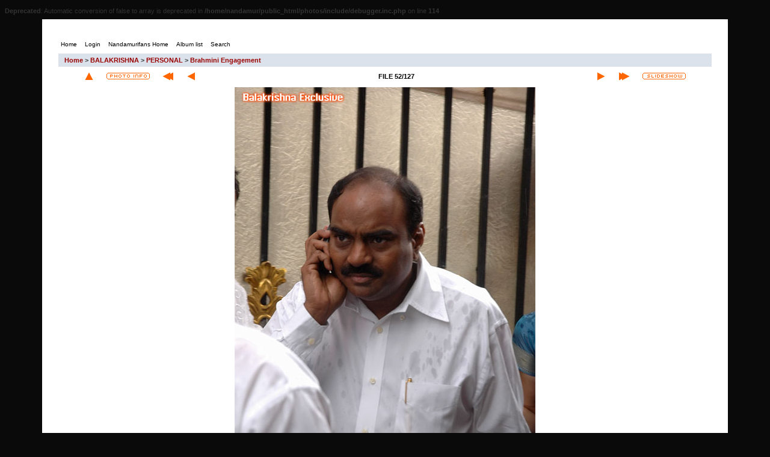

--- FILE ---
content_type: text/html; charset=utf-8
request_url: https://nandamurifans.com/photos/displayimage.php?album=484&pid=30258
body_size: 3228
content:
<br />
<b>Deprecated</b>:  Automatic conversion of false to array is deprecated in <b>/home/nandamur/public_html/photos/include/debugger.inc.php</b> on line <b>114</b><br />
<!DOCTYPE html PUBLIC "-//W3C//DTD XHTML 1.0 Transitional//EN" "http://www.w3.org/TR/xhtml1/DTD/xhtml1-transitional.dtd">

<html xmlns="http://www.w3.org/1999/xhtml" xml:lang="en" lang="en" dir="ltr">
<head>
<meta http-equiv="Content-Type" content="text/html; charset=UTF-8" />
<meta http-equiv="Pragma" content="no-cache" />
<title>Nandamurifans.com Photo Gallery</title>
<link rel="start" href="displayimage.php?album=484&amp;pid=30227" title="Return to start" />
<link rel="prev" href="displayimage.php?album=484&amp;pid=30259#top_display_media" title="See previous file" />
<link rel="last" href="displayimage.php?album=484&amp;pid=30220" title="Skip to end" />
<link rel="next" href="displayimage.php?album=484&amp;pid=30222#top_display_media" title="See next file"/>
<link rel="up" href="thumbnails.php?album=484&amp;page=1" title="Return to the thumbnail page"/>

<meta content="NTR Photos, Balakrishna photos, NTR Jr. Photos, Kalyanram Photos" name="keywords" />
<meta content="Nandamurifans Photo Gallery" name="description" />
<link rel="stylesheet" href="css/coppermine.css" type="text/css" />
<link rel="stylesheet" href="themes/ipodlounge/style.css" type="text/css" />
<script type="text/javascript">
/* <![CDATA[ */
    var js_vars = {"site_url":"http:\/\/www.nandamurifans.com\/photos","debug":false,"icon_dir":"images\/icons\/","lang_close":"Close","icon_close_path":"images\/icons\/close.png","cookies_allowed":true,"position":"51","album":484,"cat":false,"count":"127","buttons":{"pic_info_title":"Display\/hide file information","pic_info_btn":"","slideshow_tgt":"displayimage.php?album=484&amp;pid=30258&amp;slideshow=5000#top_display_media","slideshow_title":"Slideshow","slideshow_btn":"","loc":"themes\/ipodlounge\/"},"stars_amount":"5","lang_rate_pic":"Rollover to rate this picture","rating":0,"theme_dir":"","can_vote":"true","form_token":"017dc84d6251bdff5df1331f6fd3f4b7","timestamp":1769318249,"picture_id":"30258"};
/* ]]> */
</script>
<script type="text/javascript" src="js/jquery-1.7.2.js"></script>
<script type="text/javascript" src="js/scripts.js"></script>
<script type="text/javascript" src="js/jquery.greybox.js"></script>
<script type="text/javascript" src="js/jquery.elastic.js"></script>
<script type="text/javascript" src="js/displayimage.js"></script>


</head>
<body>

<!-- SPACER - START -->
<img src="themes/ipodlounge/images/_spacer_blank.gif" width="1" height="8" alt="" border="0" /><br /><!-- SPACER - END -->
<table border="0" cellpadding="0" cellspacing="0" width="1140" align="center">
<tr>
<td bgcolor="#FFFFFF"><img src="themes/ipodlounge/images/white_corner_topleft.gif" width="7" height="7" alt="" border="0" /></td>
<td bgcolor="#FFFFFF"><img src="themes/ipodlounge/images/_spacer_blank.gif" width="1126" height="7" alt="" border="0" /></td>
<td bgcolor="#FFFFFF"><img src="themes/ipodlounge/images/white_corner_topright.gif" width="7" height="7" alt="" border="0" /></td>
</tr>
</table>

<table bgcolor="#FFFFFF" border="0" cellpadding="0" width="1140" cellspacing="0" align="center">
<tr>
<td bgcolor="#FFFFFF" class="bodytext" align="center">
</td>
</tr>
</table>

<table border="0" cellpadding="25" cellspacing="0" width="1140" align="center">
<tr>
<td bgcolor="#FFFFFF" class="bodytext" align="left">

<ul class="dropmenu">
<!-- BEGIN home -->
                <li>
                    <a href="index.php" title="Go to the home page" class="firstlevel"><span class="firstlevel">Home</span></a>
                    <ul>
                     
                    
                    
                    </ul>
                </li>


<!-- END home -->



<!-- BEGIN login -->
                <li>
                    <a href="login.php?referer=displayimage.php%3Falbum%3D484%26pid%3D30258" title="Login" class="firstlevel"><span class="firstlevel">Login</span></a>
                </li>
<!-- END login -->

</ul>


<ul class="dropmenu">
<!-- BEGIN custom_link -->
                <li>
                    <a href="http://www.nandamurifans.com/main/" title="Nandamurifans Home" class="firstlevel"><span class="firstlevel">Nandamurifans Home</span></a>
                </li>
<!-- END custom_link -->
<!-- BEGIN album_list -->
                <li>
                    <a href="index.php?cat=29" title="Go to the album list" class="firstlevel"><span class="firstlevel">Album list</span></a>
                    <ul>
<!-- BEGIN lastup -->
                        <li>
                            <a href="thumbnails.php?album=lastup&amp;cat=-484" title="Last uploads" rel="nofollow"><span>Last uploads</span></a>
                        </li>
<!-- END lastup -->
<!-- BEGIN lastcom -->
                        <li>
                            <a href="thumbnails.php?album=lastcom&amp;cat=-484" title="Last comments" rel="nofollow" ><span>Last comments</span></a>
                        </li>
<!-- END lastcom -->
<!-- BEGIN topn -->
                        <li>
                            <a href="thumbnails.php?album=topn&amp;cat=-484" title="Most viewed" rel="nofollow"><span>Most viewed</span></a>
                        </li>
<!-- END topn -->
<!-- BEGIN toprated -->
                        <li>
                            <a href="thumbnails.php?album=toprated&amp;cat=-484" title="Top rated" rel="nofollow"><span>Top rated</span></a>
                        </li>
<!-- END toprated -->
<!-- BEGIN favpics -->
                        <li>
                            <a href="thumbnails.php?album=favpics" title="My Favorites" rel="nofollow"><span>My Favorites</span></a>
                        </li>
<!-- END favpics -->
<!-- BEGIN browse_by_date -->
                        
<!-- END browse_by_date -->
                    </ul>
                </li>
<!-- END album_list -->
<!-- BEGIN search -->
                <li>
                    <a href="search.php" title="Search" class="firstlevel"><span class="firstlevel">Search</span></a>
                </li>
<!-- END search -->
</ul>
                
<div class="nav clearer">

</div>


<!-- Start standard table -->
<table align="center" width="100%" cellspacing="1" cellpadding="0" class="maintable ">

        <tr>
            <td colspan="3" align="left" class="tableh1">
                <span class="statlink"><a href="index.php">Home</a> > <a href="index.php?cat=5">BALAKRISHNA</a> > <a href="index.php?cat=29">PERSONAL</a> > <a href="thumbnails.php?album=484">Brahmini Engagement</a></span>
            </td>
        </tr>
</table>
<!-- End standard table -->
<a name="top_display_media"></a>
<!-- Start standard table -->
<table align="center" width="1024" cellspacing="1" cellpadding="0" class="maintable ">

        <tr>
                <td align="center" valign="middle" class="navmenu" width="48"><a href="thumbnails.php?album=484&amp;page=1" class="navmenu_pic" title="Return to the thumbnail page"><img src="themes/ipodlounge/images/navbar/thumbnails.png" align="middle" border="0" alt="Return to the thumbnail page" /></a></td>
<!-- BEGIN pic_info_button -->
                <!-- button will be added by displayimage.js -->
                <td id="pic_info_button" align="center" valign="middle" class="navmenu" width="48"></td>
<!-- END pic_info_button -->
<!-- BEGIN nav_start -->
                <td align="center" valign="middle" class="navmenu" width="48"><a href="displayimage.php?album=484&amp;pid=30227#top_display_media" class="navmenu_pic" title="Return to start"><img src="themes/ipodlounge/images/navbar/start.png" border="0" align="middle" alt="Return to start" /></a></td>
<!-- END nav_start -->
<!-- BEGIN nav_prev -->
                <td align="center" valign="middle" class="navmenu" width="48"><a href="displayimage.php?album=484&amp;pid=30259#top_display_media" class="navmenu_pic" title="See previous file"><img src="themes/ipodlounge/images/navbar/prev.png" border="0" align="middle" alt="See previous file" /></a></td>
<!-- END nav_prev -->
<td align="center" valign="middle" class="navmenu" width="100%">FILE 52/127</td>
<!-- BEGIN nav_next -->
                <td align="center" valign="middle" class="navmenu" width="48"><a href="displayimage.php?album=484&amp;pid=30222#top_display_media" class="navmenu_pic" title="See next file"><img src="themes/ipodlounge/images/navbar/next.png" border="0" align="middle" alt="See next file" /></a></td>
<!-- END nav_next -->
<!-- BEGIN nav_end -->
                <td align="center" valign="middle" class="navmenu" width="48"><a href="displayimage.php?album=484&amp;pid=30220#top_display_media" class="navmenu_pic" title="Skip to end"><img src="themes/ipodlounge/images/navbar/end.png" border="0" align="middle" alt="Skip to end" /></a></td>
<!-- END nav_end -->
<!-- BEGIN slideshow_button -->
                <!-- button will be added by displayimage.js -->
                <td id="slideshow_button" align="center" valign="middle" class="navmenu" width="48"></td>
<!-- END slideshow_button -->


        </tr>
</table>
<!-- End standard table -->

<!-- Start standard table -->
<table align="center" width="1024" cellspacing="1" cellpadding="0" class="maintable ">
        <tr>
                <td align="center" class="display_media" nowrap="nowrap">
                        <table width="100%" cellspacing="2" cellpadding="0">
                                <tr>
                                        <td align="center" style="{SLIDESHOW_STYLE}">
                                                <img src="albums/Brahmini%20Engagement/engagementverti_0__40_.jpg" width="500" height="753" class="image" border="0" alt="engagementverti_0__40_.jpg" /><br />

                                        </td>
                                </tr>
                        </table>
                </td>
            </tr>
            <tr>
                <td>
                        <table width="100%" cellspacing="2" cellpadding="0" class="tableb tableb_alternate">
                                        <tr>
                                                <td align="center">
                                                        
                                                </td>
                                        </tr>
                        </table>



                </td>
        </tr>
</table>
<!-- End standard table -->
<table align="center" width="1024" cellspacing="1" cellpadding="0" class="maintable">
    <tr>
        <td colspan="6" class="tableh2" id="voting_title"><strong>Rate this file </strong> (No vote yet)</td>
    </tr>
    <tr id="rating_stars">
        <td class="tableb" id="star_rating"></td>
    </tr>
    <tr class="noscript">
      <td class="tableb" colspan="6" align="center">
        <noscript>
           Javascript must be enabled in order to vote
        </noscript>
      </td>
    </tr>
</table>
<div id="picinfo" style="display: none;">

<!-- Start standard table -->
<table align="center" width="1024" cellspacing="1" cellpadding="0" class="maintable ">
        <tr><td colspan="2" class="tableh2">File information</td></tr>
        <tr><td class="tableb tableb_alternate" valign="top" >Filename:</td><td class="tableb tableb_alternate">engagementverti_0__40_.jpg</td></tr>
        <tr><td class="tableb tableb_alternate" valign="top" >Album name:</td><td class="tableb tableb_alternate"><span class="alblink"><a href="profile.php?uid=1">rkfiles</a> / <a href="thumbnails.php?album=484">Brahmini Engagement</a></span></td></tr>
        <tr><td class="tableb tableb_alternate" valign="top" >Filesize:</td><td class="tableb tableb_alternate"><span dir="ltr">77&nbsp;KiB</span></td></tr>
        <tr><td class="tableb tableb_alternate" valign="top" >Date added:</td><td class="tableb tableb_alternate">Apr 04, 2014</td></tr>
        <tr><td class="tableb tableb_alternate" valign="top" >Dimensions:</td><td class="tableb tableb_alternate">500 x 753 pixels</td></tr>
        <tr><td class="tableb tableb_alternate" valign="top" >Displayed:</td><td class="tableb tableb_alternate">3906 times</td></tr>
        <tr><td class="tableb tableb_alternate" valign="top" >URL:</td><td class="tableb tableb_alternate"><a href="http://www.nandamurifans.com/photos/displayimage.php?pid=30258" >http://www.nandamurifans.com/photos/displayimage.php?pid=30258</a></td></tr>
        <tr><td class="tableb tableb_alternate" valign="top" >Favorites:</td><td class="tableb tableb_alternate"><a href="addfav.php?pid=30258&amp;referer=displayimage.php%3Falbum%3D484%26pid%3D30258" >Add to Favorites</a></td></tr>
</table>
<!-- End standard table -->
</div>
<a name="comments_top"></a><div id="comments">
</div>

</td>
</tr>

</table>

<div class="adSenseCenter" align="center">
<script  src="http://tag.contextweb.com/TagPublish/getjs.aspx?action=VIEWAD&cwrun=200&cwadformat=728X90&cwpid=543701&cwwidth=728&cwheight=90&cwpnet=1&cwtagid=123028"></script></div>

<table border="0" cellpadding="0" cellspacing="0" width="1140" align="center">
<tr>
<td bgcolor="#FFFFFF"><img src="themes/ipodlounge/images/white_corner_botleft.gif" width="7" height="7" alt="" border="0" /></td>
<td bgcolor="#FFFFFF"><img src="themes/ipodlounge/images/_spacer_blank.gif" width="1126" height="7" alt="" border="0" /></td>
<td bgcolor="#FFFFFF"><img src="themes/ipodlounge/images/white_corner_botright.gif" width="7" height="7" alt="" border="0" /></td>
</tr>

</table>
<br />


<div class="footer" align="center" style="padding:10px;display:block;visibility:visible; font-family: Verdana,Arial,sans-serif;">
Powered by <a href="http://coppermine-gallery.net/" title="Coppermine Photo Gallery" rel="external">Coppermine Photo Gallery</a><br />
Ported to cpg 1.5.x by Jeff Bailey
</div>
<!--Coppermine Photo Gallery 1.6.08 (stable)-->
</body>
</html>